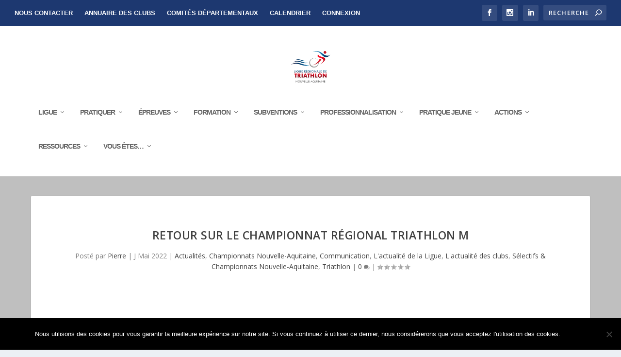

--- FILE ---
content_type: text/css; charset=utf-8
request_url: https://triathlonlna.fr/wp-content/et-cache/11483/et-extra-dynamic-11483-late.css?ver=1765281820
body_size: 218
content:
@font-face{font-family:ETmodules;font-display:block;src:url(//triathlonlna.fr/wp-content/themes/Extra/core/admin/fonts/modules/social/modules.eot);src:url(//triathlonlna.fr/wp-content/themes/Extra/core/admin/fonts/modules/social/modules.eot?#iefix) format("embedded-opentype"),url(//triathlonlna.fr/wp-content/themes/Extra/core/admin/fonts/modules/social/modules.woff) format("woff"),url(//triathlonlna.fr/wp-content/themes/Extra/core/admin/fonts/modules/social/modules.ttf) format("truetype"),url(//triathlonlna.fr/wp-content/themes/Extra/core/admin/fonts/modules/social/modules.svg#ETmodules) format("svg");font-weight:400;font-style:normal}

--- FILE ---
content_type: text/css; charset=utf-8
request_url: https://triathlonlna.fr/wp-content/themes/extrachild/style.css?ver=4.27.5
body_size: 219
content:
/*
 Theme Name:     extrachild
 Theme URI:      http://
 Description:    EXTRA Child Theme
 Author:         Benoit Bouyé
 Author URI:     http://medias-cite.coop
 Template:       Extra
 Version:        1.0.0
*/

@import url("../Extra/style.css");

/* =Theme customization starts here
------------------------------------------------------- */


--- FILE ---
content_type: text/css; charset=utf-8
request_url: https://triathlonlna.fr/wp-content/et-cache/11483/et-extra-dynamic-11483-late.css
body_size: 218
content:
@font-face{font-family:ETmodules;font-display:block;src:url(//triathlonlna.fr/wp-content/themes/Extra/core/admin/fonts/modules/social/modules.eot);src:url(//triathlonlna.fr/wp-content/themes/Extra/core/admin/fonts/modules/social/modules.eot?#iefix) format("embedded-opentype"),url(//triathlonlna.fr/wp-content/themes/Extra/core/admin/fonts/modules/social/modules.woff) format("woff"),url(//triathlonlna.fr/wp-content/themes/Extra/core/admin/fonts/modules/social/modules.ttf) format("truetype"),url(//triathlonlna.fr/wp-content/themes/Extra/core/admin/fonts/modules/social/modules.svg#ETmodules) format("svg");font-weight:400;font-style:normal}